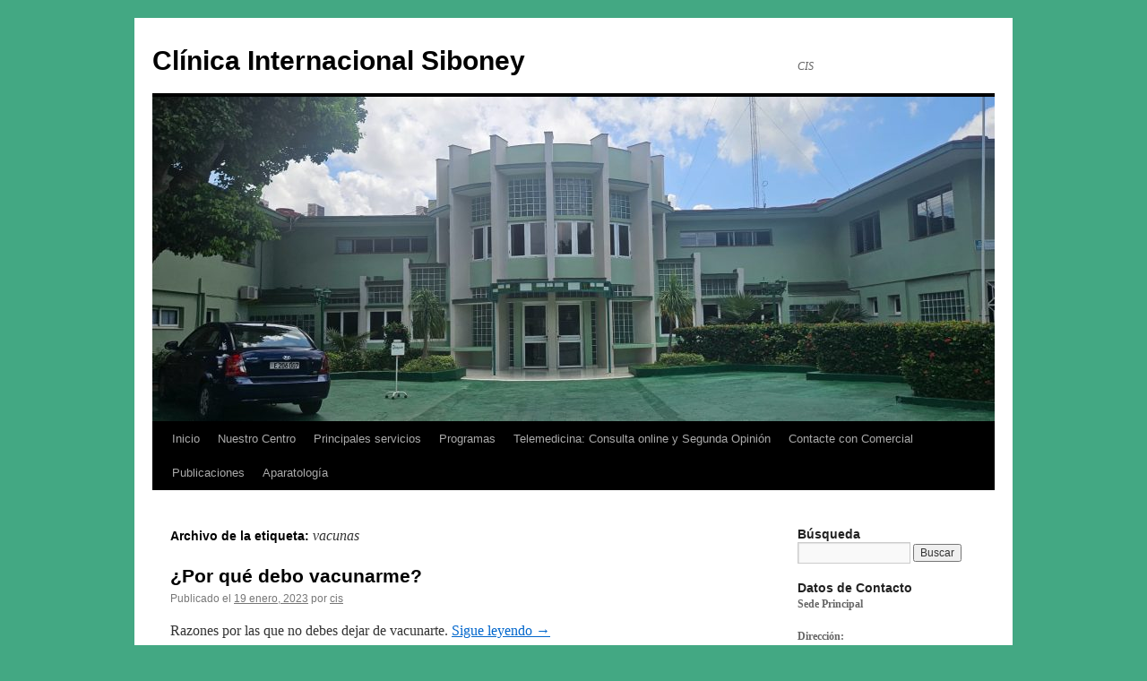

--- FILE ---
content_type: text/html; charset=UTF-8
request_url: https://instituciones.sld.cu/cis/tag/vacunas/
body_size: 9331
content:
<!DOCTYPE html>
<html lang="es">
<head>
<meta charset="UTF-8" />
<title>
vacunas | Clínica Internacional Siboney	</title>
<link rel="profile" href="http://gmpg.org/xfn/11" />
<link rel="stylesheet" type="text/css" media="all" href="https://instituciones.sld.cu/cis/wp-content/themes/twentyten/style.css" />
<link rel="pingback" href="https://instituciones.sld.cu/cis/xmlrpc.php">
<link rel='dns-prefetch' href='//s.w.org' />
<link rel="alternate" type="application/rss+xml" title="Clínica Internacional Siboney &raquo; Feed" href="https://instituciones.sld.cu/cis/feed/" />
<link rel="alternate" type="application/rss+xml" title="Clínica Internacional Siboney &raquo; RSS de los comentarios" href="https://instituciones.sld.cu/cis/comments/feed/" />
<link rel="alternate" type="application/rss+xml" title="Clínica Internacional Siboney &raquo; vacunas RSS de la etiqueta" href="https://instituciones.sld.cu/cis/tag/vacunas/feed/" />
		<script type="text/javascript">
			window._wpemojiSettings = {"baseUrl":"https:\/\/s.w.org\/images\/core\/emoji\/11.2.0\/72x72\/","ext":".png","svgUrl":"https:\/\/s.w.org\/images\/core\/emoji\/11.2.0\/svg\/","svgExt":".svg","source":{"concatemoji":"https:\/\/instituciones.sld.cu\/cis\/wp-includes\/js\/wp-emoji-release.min.js?ver=5.1.1"}};
			!function(a,b,c){function d(a,b){var c=String.fromCharCode;l.clearRect(0,0,k.width,k.height),l.fillText(c.apply(this,a),0,0);var d=k.toDataURL();l.clearRect(0,0,k.width,k.height),l.fillText(c.apply(this,b),0,0);var e=k.toDataURL();return d===e}function e(a){var b;if(!l||!l.fillText)return!1;switch(l.textBaseline="top",l.font="600 32px Arial",a){case"flag":return!(b=d([55356,56826,55356,56819],[55356,56826,8203,55356,56819]))&&(b=d([55356,57332,56128,56423,56128,56418,56128,56421,56128,56430,56128,56423,56128,56447],[55356,57332,8203,56128,56423,8203,56128,56418,8203,56128,56421,8203,56128,56430,8203,56128,56423,8203,56128,56447]),!b);case"emoji":return b=d([55358,56760,9792,65039],[55358,56760,8203,9792,65039]),!b}return!1}function f(a){var c=b.createElement("script");c.src=a,c.defer=c.type="text/javascript",b.getElementsByTagName("head")[0].appendChild(c)}var g,h,i,j,k=b.createElement("canvas"),l=k.getContext&&k.getContext("2d");for(j=Array("flag","emoji"),c.supports={everything:!0,everythingExceptFlag:!0},i=0;i<j.length;i++)c.supports[j[i]]=e(j[i]),c.supports.everything=c.supports.everything&&c.supports[j[i]],"flag"!==j[i]&&(c.supports.everythingExceptFlag=c.supports.everythingExceptFlag&&c.supports[j[i]]);c.supports.everythingExceptFlag=c.supports.everythingExceptFlag&&!c.supports.flag,c.DOMReady=!1,c.readyCallback=function(){c.DOMReady=!0},c.supports.everything||(h=function(){c.readyCallback()},b.addEventListener?(b.addEventListener("DOMContentLoaded",h,!1),a.addEventListener("load",h,!1)):(a.attachEvent("onload",h),b.attachEvent("onreadystatechange",function(){"complete"===b.readyState&&c.readyCallback()})),g=c.source||{},g.concatemoji?f(g.concatemoji):g.wpemoji&&g.twemoji&&(f(g.twemoji),f(g.wpemoji)))}(window,document,window._wpemojiSettings);
		</script>
		<style type="text/css">
img.wp-smiley,
img.emoji {
	display: inline !important;
	border: none !important;
	box-shadow: none !important;
	height: 1em !important;
	width: 1em !important;
	margin: 0 .07em !important;
	vertical-align: -0.1em !important;
	background: none !important;
	padding: 0 !important;
}
</style>
	<link rel='stylesheet' id='wp-block-library-css'  href='https://instituciones.sld.cu/cis/wp-includes/css/dist/block-library/style.min.css?ver=5.1.1' type='text/css' media='all' />
<link rel='stylesheet' id='wp-block-library-theme-css'  href='https://instituciones.sld.cu/cis/wp-includes/css/dist/block-library/theme.min.css?ver=5.1.1' type='text/css' media='all' />
<link rel='stylesheet' id='contact-form-7-css'  href='https://instituciones.sld.cu/cis/wp-content/plugins/contact-form-7/includes/css/styles.css?ver=5.1.1' type='text/css' media='all' />
<link rel='stylesheet' id='meteor-slides-css'  href='https://instituciones.sld.cu/cis/wp-content/plugins/meteor-slides/css/meteor-slides.css?ver=1.0' type='text/css' media='all' />
<link rel='stylesheet' id='twentyten-block-style-css'  href='https://instituciones.sld.cu/cis/wp-content/themes/twentyten/blocks.css?ver=20181018' type='text/css' media='all' />
<link rel='stylesheet' id='paginator-css'  href='https://instituciones.sld.cu/cis/wp-content/plugins/showlastblogs/paginator.css?ver=5.1.1' type='text/css' media='all' />
<link rel='stylesheet' id='showlastblogscss-css'  href='https://instituciones.sld.cu/cis/wp-content/plugins/showlastblogs/css/showlastblogs.css?ver=5.1.1' type='text/css' media='all' />
<script type='text/javascript' src='https://instituciones.sld.cu/cis/wp-includes/js/jquery/jquery.js?ver=1.12.4'></script>
<script type='text/javascript' src='https://instituciones.sld.cu/cis/wp-includes/js/jquery/jquery-migrate.min.js?ver=1.4.1'></script>
<script type='text/javascript' src='https://instituciones.sld.cu/cis/wp-content/plugins/meteor-slides/js/jquery.cycle.all.js?ver=5.1.1'></script>
<script type='text/javascript' src='https://instituciones.sld.cu/cis/wp-content/plugins/meteor-slides/js/jquery.metadata.v2.js?ver=5.1.1'></script>
<script type='text/javascript' src='https://instituciones.sld.cu/cis/wp-content/plugins/meteor-slides/js/jquery.touchwipe.1.1.1.js?ver=5.1.1'></script>
<script type='text/javascript'>
/* <![CDATA[ */
var meteorslidessettings = {"meteorslideshowspeed":"0","meteorslideshowduration":"0","meteorslideshowheight":null,"meteorslideshowwidth":null,"meteorslideshowtransition":null};
/* ]]> */
</script>
<script type='text/javascript' src='https://instituciones.sld.cu/cis/wp-content/plugins/meteor-slides/js/slideshow.js?ver=5.1.1'></script>
<link rel='https://api.w.org/' href='https://instituciones.sld.cu/cis/wp-json/' />
<link rel="EditURI" type="application/rsd+xml" title="RSD" href="https://instituciones.sld.cu/cis/xmlrpc.php?rsd" />
<link rel="wlwmanifest" type="application/wlwmanifest+xml" href="https://instituciones.sld.cu/cis/wp-includes/wlwmanifest.xml" /> 
<meta name="generator" content="WordPress 5.1.1" />
<style type="text/css" id="custom-background-css">
body.custom-background { background-color: #43a883; }
</style>
	</head>

<body class="archive tag tag-vacunas tag-72 custom-background">
<div id="wrapper" class="hfeed">
	<div id="header">
		<div id="masthead">
			<div id="branding" role="banner">
								<div id="site-title">
					<span>
						<a href="https://instituciones.sld.cu/cis/" title="Clínica Internacional Siboney" rel="home">Clínica Internacional Siboney</a>
					</span>
				</div>
				<div id="site-description">CIS</div>

										<img src="https://instituciones.sld.cu/cis/files/2024/07/cropped-WhatsApp-Image-2024-07-24-at-10.49.13-AM-1.jpeg" width="940" height="362" alt="" />
								</div><!-- #branding -->

			<div id="access" role="navigation">
								<div class="skip-link screen-reader-text"><a href="#content" title="Saltar al contenido">Saltar al contenido</a></div>
								<div class="menu-header"><ul id="menu-header" class="menu"><li id="menu-item-205" class="menu-item menu-item-type-custom menu-item-object-custom menu-item-home menu-item-205"><a href="https://instituciones.sld.cu/cis/">Inicio</a></li>
<li id="menu-item-206" class="menu-item menu-item-type-post_type menu-item-object-page menu-item-has-children menu-item-206"><a href="https://instituciones.sld.cu/cis/quienes-somos/">Nuestro Centro</a>
<ul class="sub-menu">
	<li id="menu-item-208" class="menu-item menu-item-type-post_type menu-item-object-page menu-item-208"><a href="https://instituciones.sld.cu/cis/quienes-somos/contactos/">Consultorio Médico “El Pelícano” en ZED Mariel</a></li>
	<li id="menu-item-2299" class="menu-item menu-item-type-post_type menu-item-object-page menu-item-2299"><a href="https://instituciones.sld.cu/cis/quienes-somos/efemerides/">Centro Internacional de Salud y Calidad de Vida “Tarara”</a></li>
</ul>
</li>
<li id="menu-item-207" class="menu-item menu-item-type-post_type menu-item-object-page menu-item-has-children menu-item-207"><a href="https://instituciones.sld.cu/cis/principales-servicios/">Principales servicios</a>
<ul class="sub-menu">
	<li id="menu-item-2355" class="menu-item menu-item-type-post_type menu-item-object-page menu-item-2355"><a href="https://instituciones.sld.cu/cis/principales-servicios/asistencia-medica-especializada/">Asistencia Médica Especializada</a></li>
	<li id="menu-item-2653" class="menu-item menu-item-type-post_type menu-item-object-page menu-item-2653"><a href="https://instituciones.sld.cu/cis/principales-servicios/salud-corporativa/">Salud Corporativa</a></li>
	<li id="menu-item-2362" class="menu-item menu-item-type-post_type menu-item-object-page menu-item-2362"><a href="https://instituciones.sld.cu/cis/principales-servicios/medicina-estetica-y-calidad-de-vida/">Medicina Estética y Calidad de Vida</a></li>
	<li id="menu-item-2358" class="menu-item menu-item-type-post_type menu-item-object-page menu-item-2358"><a href="https://instituciones.sld.cu/cis/principales-servicios/atencion-a-domicilio-2/">Atención a Domicilio</a></li>
	<li id="menu-item-2361" class="menu-item menu-item-type-post_type menu-item-object-page menu-item-2361"><a href="https://instituciones.sld.cu/cis/principales-servicios/atencion-a-urgencias-y-emergencias/">Atención a Urgencias y Emergencias</a></li>
	<li id="menu-item-2360" class="menu-item menu-item-type-post_type menu-item-object-page menu-item-2360"><a href="https://instituciones.sld.cu/cis/principales-servicios/control-de-plagas-y-vectores/">Control de Plagas y vectores</a></li>
	<li id="menu-item-2359" class="menu-item menu-item-type-post_type menu-item-object-page menu-item-2359"><a href="https://instituciones.sld.cu/cis/principales-servicios/servicios-medicos-maritimos/">Servicios Médicos Marítimos</a></li>
	<li id="menu-item-2356" class="menu-item menu-item-type-post_type menu-item-object-page menu-item-2356"><a href="https://instituciones.sld.cu/cis/principales-servicios/farmacia-intrahospitalaria/">Farmacia Intrahospitalaria:</a></li>
	<li id="menu-item-2357" class="menu-item menu-item-type-post_type menu-item-object-page menu-item-2357"><a href="https://instituciones.sld.cu/cis/principales-servicios/residencial-tarara/">Residencial Tarará</a></li>
</ul>
</li>
<li id="menu-item-885" class="menu-item menu-item-type-post_type menu-item-object-page menu-item-has-children menu-item-885"><a href="https://instituciones.sld.cu/cis/programas/">Programas</a>
<ul class="sub-menu">
	<li id="menu-item-888" class="menu-item menu-item-type-post_type menu-item-object-page menu-item-has-children menu-item-888"><a href="https://instituciones.sld.cu/cis/programas/mejoramiento-de-la-calidad-de-vida/">Mejoramiento de la Calidad de Vida</a>
	<ul class="sub-menu">
		<li id="menu-item-2377" class="menu-item menu-item-type-post_type menu-item-object-page menu-item-2377"><a href="https://instituciones.sld.cu/cis/programas/mejoramiento-de-la-calidad-de-vida/terapia-regenerativa-con-plasma-rico-en-plaquetas-para-el-rejuvenecimiento-facial/">Terapia regenerativa con Plasma Rico en Plaquetas  para el rejuvenecimiento facial</a></li>
		<li id="menu-item-2372" class="menu-item menu-item-type-post_type menu-item-object-page menu-item-2372"><a href="https://instituciones.sld.cu/cis/programas/mejoramiento-de-la-calidad-de-vida/bienestar-y-salud-anti-estres/">Bienestar y salud (anti estrés)</a></li>
		<li id="menu-item-2373" class="menu-item menu-item-type-post_type menu-item-object-page menu-item-2373"><a href="https://instituciones.sld.cu/cis/programas/mejoramiento-de-la-calidad-de-vida/blanqueamiento-dental/">Blanqueamiento dental</a></li>
		<li id="menu-item-2374" class="menu-item menu-item-type-post_type menu-item-object-page menu-item-2374"><a href="https://instituciones.sld.cu/cis/programas/mejoramiento-de-la-calidad-de-vida/reduccion-y-eliminacion-de-estrias/">Reducción y eliminación de estrías</a></li>
		<li id="menu-item-2375" class="menu-item menu-item-type-post_type menu-item-object-page menu-item-2375"><a href="https://instituciones.sld.cu/cis/programas/mejoramiento-de-la-calidad-de-vida/remodelacion-del-peso-corporal/">Remodelación del peso corporal</a></li>
		<li id="menu-item-2376" class="menu-item menu-item-type-post_type menu-item-object-page menu-item-2376"><a href="https://instituciones.sld.cu/cis/programas/mejoramiento-de-la-calidad-de-vida/retirar-tatuajes-pecas-manchas-seniles-y-lunares/">Retirar Tatuajes, Pecas, Manchas Seniles y Lunares</a></li>
		<li id="menu-item-2378" class="menu-item menu-item-type-post_type menu-item-object-page menu-item-2378"><a href="https://instituciones.sld.cu/cis/programas/mejoramiento-de-la-calidad-de-vida/tratamiento-bolsas-debajo-de-los-ojos/">Tratamiento Bolsas  debajo de los ojos</a></li>
		<li id="menu-item-2379" class="menu-item menu-item-type-post_type menu-item-object-page menu-item-2379"><a href="https://instituciones.sld.cu/cis/programas/mejoramiento-de-la-calidad-de-vida/tratamiento-del-melasma-epidermico/">Tratamiento del Melasma epidérmico</a></li>
		<li id="menu-item-2380" class="menu-item menu-item-type-post_type menu-item-object-page menu-item-2380"><a href="https://instituciones.sld.cu/cis/programas/mejoramiento-de-la-calidad-de-vida/tratamiento-para-el-acne/">Tratamiento para el Acné</a></li>
		<li id="menu-item-2381" class="menu-item menu-item-type-post_type menu-item-object-page menu-item-2381"><a href="https://instituciones.sld.cu/cis/programas/mejoramiento-de-la-calidad-de-vida/tratamiento-para-la-depilacion/">Tratamiento para la Depilación</a></li>
		<li id="menu-item-2382" class="menu-item menu-item-type-post_type menu-item-object-page menu-item-2382"><a href="https://instituciones.sld.cu/cis/programas/mejoramiento-de-la-calidad-de-vida/tratamiento-para-las-arrugas-con-ipl/">Tratamiento para las arrugas con IPL</a></li>
		<li id="menu-item-2383" class="menu-item menu-item-type-post_type menu-item-object-page menu-item-2383"><a href="https://instituciones.sld.cu/cis/programas/mejoramiento-de-la-calidad-de-vida/tratamiento-para-las-arrugas-con-la-aplicacion-de-toxina-botulinica/">Tratamiento para las arrugas con la aplicación de toxina botulínica</a></li>
	</ul>
</li>
	<li id="menu-item-940" class="menu-item menu-item-type-post_type menu-item-object-page menu-item-has-children menu-item-940"><a href="https://instituciones.sld.cu/cis/programas/chequeo-medicos/">Chequeo Médicos</a>
	<ul class="sub-menu">
		<li id="menu-item-2384" class="menu-item menu-item-type-post_type menu-item-object-page menu-item-2384"><a href="https://instituciones.sld.cu/cis/programas/chequeo-medicos/chequeo-medico-integral-a-hombres/">Chequeo médico integral a Hombres</a></li>
		<li id="menu-item-2385" class="menu-item menu-item-type-post_type menu-item-object-page menu-item-2385"><a href="https://instituciones.sld.cu/cis/programas/chequeo-medicos/chequeo-medico-integral-a-mujeres/">Chequeo médico integral a Mujeres</a></li>
		<li id="menu-item-2386" class="menu-item menu-item-type-post_type menu-item-object-page menu-item-2386"><a href="https://instituciones.sld.cu/cis/programas/chequeo-medicos/chequeo-medico-para-residencia-permanente-en-cuba/">Chequeo médico para  residencia permanente en Cuba</a></li>
	</ul>
</li>
	<li id="menu-item-939" class="menu-item menu-item-type-post_type menu-item-object-page menu-item-939"><a href="https://instituciones.sld.cu/cis/programas/atencion-a-domicilio/">Atención a domicilio</a></li>
</ul>
</li>
<li id="menu-item-209" class="menu-item menu-item-type-post_type menu-item-object-page menu-item-has-children menu-item-209"><a href="https://instituciones.sld.cu/cis/telemedicina/">Telemedicina: Consulta online y Segunda Opinión</a>
<ul class="sub-menu">
	<li id="menu-item-2211" class="menu-item menu-item-type-post_type menu-item-object-page menu-item-2211"><a href="https://instituciones.sld.cu/cis/telemedicina/curriculum-especialistas/">Curriculum Especialistas</a></li>
	<li id="menu-item-2516" class="menu-item menu-item-type-post_type menu-item-object-page menu-item-2516"><a href="https://instituciones.sld.cu/cis/telemedicina/terminos-y-condiciones/">Términos y condiciones</a></li>
</ul>
</li>
<li id="menu-item-2297" class="menu-item menu-item-type-post_type menu-item-object-page menu-item-2297"><a href="https://instituciones.sld.cu/cis/contacte-con-comercial/">Contacte con Comercial</a></li>
<li id="menu-item-889" class="menu-item menu-item-type-taxonomy menu-item-object-category menu-item-has-children menu-item-889"><a href="https://instituciones.sld.cu/cis/category/publicaciones/">Publicaciones</a>
<ul class="sub-menu">
	<li id="menu-item-2388" class="menu-item menu-item-type-taxonomy menu-item-object-category menu-item-2388"><a href="https://instituciones.sld.cu/cis/category/logros/">Logros del centro</a></li>
	<li id="menu-item-2387" class="menu-item menu-item-type-taxonomy menu-item-object-category menu-item-2387"><a href="https://instituciones.sld.cu/cis/category/articulos/">Artículos publicados</a></li>
	<li id="menu-item-890" class="menu-item menu-item-type-taxonomy menu-item-object-category menu-item-890"><a href="https://instituciones.sld.cu/cis/category/avance/">Avance</a></li>
	<li id="menu-item-2476" class="menu-item menu-item-type-taxonomy menu-item-object-category menu-item-2476"><a href="https://instituciones.sld.cu/cis/category/eventos/">Eventos</a></li>
	<li id="menu-item-891" class="menu-item menu-item-type-taxonomy menu-item-object-category menu-item-891"><a href="https://instituciones.sld.cu/cis/category/ciencia/">Ciencia</a></li>
	<li id="menu-item-892" class="menu-item menu-item-type-taxonomy menu-item-object-category menu-item-892"><a href="https://instituciones.sld.cu/cis/category/noticias/">Noticias</a></li>
	<li id="menu-item-893" class="menu-item menu-item-type-taxonomy menu-item-object-category menu-item-893"><a href="https://instituciones.sld.cu/cis/category/salud/">Salud</a></li>
</ul>
</li>
<li id="menu-item-2298" class="menu-item menu-item-type-post_type menu-item-object-page menu-item-has-children menu-item-2298"><a href="https://instituciones.sld.cu/cis/aparatologia/">Aparatología</a>
<ul class="sub-menu">
	<li id="menu-item-2300" class="menu-item menu-item-type-post_type menu-item-object-page menu-item-has-children menu-item-2300"><a href="https://instituciones.sld.cu/cis/aparatologia/asistencia-medica/">Asistencia Médica</a>
	<ul class="sub-menu">
		<li id="menu-item-2302" class="menu-item menu-item-type-post_type menu-item-object-page menu-item-2302"><a href="https://instituciones.sld.cu/cis/aparatologia/asistencia-medica/audiometro/">Audiometro</a></li>
		<li id="menu-item-2303" class="menu-item menu-item-type-post_type menu-item-object-page menu-item-2303"><a href="https://instituciones.sld.cu/cis/aparatologia/asistencia-medica/endoscopio/">Endoscopio</a></li>
		<li id="menu-item-2304" class="menu-item menu-item-type-post_type menu-item-object-page menu-item-2304"><a href="https://instituciones.sld.cu/cis/aparatologia/asistencia-medica/equipo-de-rx-digital/">EQUIPO DE RX DIGITAL</a></li>
		<li id="menu-item-2305" class="menu-item menu-item-type-post_type menu-item-object-page menu-item-2305"><a href="https://instituciones.sld.cu/cis/aparatologia/asistencia-medica/espirometro/">Espirometro</a></li>
		<li id="menu-item-2306" class="menu-item menu-item-type-post_type menu-item-object-page menu-item-2306"><a href="https://instituciones.sld.cu/cis/aparatologia/asistencia-medica/maletas-portatiles/">MALETAS PORTÁTILES</a></li>
		<li id="menu-item-2307" class="menu-item menu-item-type-post_type menu-item-object-page menu-item-2307"><a href="https://instituciones.sld.cu/cis/aparatologia/asistencia-medica/1055-2/">PORTÁTIL PHILIP</a></li>
		<li id="menu-item-2308" class="menu-item menu-item-type-post_type menu-item-object-page menu-item-2308"><a href="https://instituciones.sld.cu/cis/aparatologia/asistencia-medica/thumper-sport/">THUMPER SPORT</a></li>
		<li id="menu-item-2309" class="menu-item menu-item-type-post_type menu-item-object-page menu-item-2309"><a href="https://instituciones.sld.cu/cis/aparatologia/asistencia-medica/toshiba-aplio-300/">TOSHIBA  APLIO 300</a></li>
		<li id="menu-item-2310" class="menu-item menu-item-type-post_type menu-item-object-page menu-item-2310"><a href="https://instituciones.sld.cu/cis/aparatologia/asistencia-medica/unidad-de-refraccion-automatica/">UNIDAD DE REFRACCIÓN AUTOMÁTICA</a></li>
	</ul>
</li>
	<li id="menu-item-2311" class="menu-item menu-item-type-post_type menu-item-object-page menu-item-has-children menu-item-2311"><a href="https://instituciones.sld.cu/cis/aparatologia/calidad-de-vidad/">Calidad de Vida</a>
	<ul class="sub-menu">
		<li id="menu-item-2324" class="menu-item menu-item-type-post_type menu-item-object-page menu-item-2324"><a href="https://instituciones.sld.cu/cis/aparatologia/calidad-de-vidad/tatto-star-laser-q-switched-ndyag/">TATTO STAR. Laser Q switched ND:YAG</a></li>
		<li id="menu-item-2322" class="menu-item menu-item-type-post_type menu-item-object-page menu-item-2322"><a href="https://instituciones.sld.cu/cis/aparatologia/calidad-de-vidad/sauna/">SAUNA</a></li>
		<li id="menu-item-2318" class="menu-item menu-item-type-post_type menu-item-object-page menu-item-2318"><a href="https://instituciones.sld.cu/cis/aparatologia/calidad-de-vidad/jacuzzi/">JACUZZI</a></li>
		<li id="menu-item-2317" class="menu-item menu-item-type-post_type menu-item-object-page menu-item-2317"><a href="https://instituciones.sld.cu/cis/aparatologia/calidad-de-vidad/gimnasio/">GIMNASIO</a></li>
		<li id="menu-item-2312" class="menu-item menu-item-type-post_type menu-item-object-page menu-item-2312"><a href="https://instituciones.sld.cu/cis/aparatologia/calidad-de-vidad/body-flow/">BODY FLOW</a></li>
		<li id="menu-item-2323" class="menu-item menu-item-type-post_type menu-item-object-page menu-item-2323"><a href="https://instituciones.sld.cu/cis/aparatologia/calidad-de-vidad/skinlight-cabina-cosmetologica-multiproposito/">SKINLIGHT: Cabina cosmetológica multipropósito</a></li>
		<li id="menu-item-2313" class="menu-item menu-item-type-post_type menu-item-object-page menu-item-2313"><a href="https://instituciones.sld.cu/cis/aparatologia/calidad-de-vidad/body-lab/">BODY LAB</a></li>
		<li id="menu-item-2314" class="menu-item menu-item-type-post_type menu-item-object-page menu-item-2314"><a href="https://instituciones.sld.cu/cis/aparatologia/calidad-de-vidad/deep-oscilation-hivamat/">DEEP OSCILATION (HIVAMAT)</a></li>
		<li id="menu-item-2315" class="menu-item menu-item-type-post_type menu-item-object-page menu-item-2315"><a href="https://instituciones.sld.cu/cis/aparatologia/calidad-de-vidad/ducha-circular/">Ducha Circular</a></li>
		<li id="menu-item-2316" class="menu-item menu-item-type-post_type menu-item-object-page menu-item-2316"><a href="https://instituciones.sld.cu/cis/aparatologia/calidad-de-vidad/ducha-vichy/">Ducha Vichy</a></li>
		<li id="menu-item-2319" class="menu-item menu-item-type-post_type menu-item-object-page menu-item-2319"><a href="https://instituciones.sld.cu/cis/aparatologia/calidad-de-vidad/lampara-de-wood-y-dermatoscopio/">LÁMPARA DE WOOD y DERMATOSCOPIO</a></li>
		<li id="menu-item-2320" class="menu-item menu-item-type-post_type menu-item-object-page menu-item-2320"><a href="https://instituciones.sld.cu/cis/aparatologia/calidad-de-vidad/luz-pulsada-intensa-ipl/">LUZ PULSADA INTENSA (IPL)</a></li>
		<li id="menu-item-2321" class="menu-item menu-item-type-post_type menu-item-object-page menu-item-2321"><a href="https://instituciones.sld.cu/cis/aparatologia/calidad-de-vidad/plataforma-de-vibracion/">PLATAFORMA DE VIBRACIÓN</a></li>
	</ul>
</li>
</ul>
</li>
</ul></div>			</div><!-- #access -->
		</div><!-- #masthead -->
	</div><!-- #header -->

	<div id="main">

		<div id="container">
			<div id="content" role="main">

				<h1 class="page-title">
				Archivo de la etiqueta: <span>vacunas</span>				</h1>





	
			<div id="post-2112" class="post-2112 post type-post status-publish format-standard hentry category-clinicainternacionalsiboney category-noticias category-publicaciones category-salud category-vacunacion tag-clinicainternacionalsiboney tag-cuba tag-cubaporlasalud tag-cis tag-medicos tag-ops tag-vacunacion tag-vacunas tag-vacunate">
			<h2 class="entry-title"><a href="https://instituciones.sld.cu/cis/2023/01/19/por-que-debo-vacunarme/" rel="bookmark">¿Por qué debo vacunarme?</a></h2>

			<div class="entry-meta">
				<span class="meta-prep meta-prep-author">Publicado el</span> <a href="https://instituciones.sld.cu/cis/2023/01/19/por-que-debo-vacunarme/" title="15:00" rel="bookmark"><span class="entry-date">19 enero, 2023</span></a> <span class="meta-sep">por</span> <span class="author vcard"><a class="url fn n" href="https://instituciones.sld.cu/cis/author/cis/" title="Ver todas las entradas de cis">cis</a></span>			</div><!-- .entry-meta -->

					<div class="entry-summary">
				<p>Razones por las que no debes dejar de vacunarte.  <a href="https://instituciones.sld.cu/cis/2023/01/19/por-que-debo-vacunarme/">Sigue leyendo <span class="meta-nav">&rarr;</span></a></p>
			</div><!-- .entry-summary -->
	
			<div class="entry-utility">
									<span class="cat-links">
						<span class="entry-utility-prep entry-utility-prep-cat-links">Publicado en</span> <a href="https://instituciones.sld.cu/cis/category/clinicainternacionalsiboney/" rel="category tag">ClínicaInternacionalSiboney</a>, <a href="https://instituciones.sld.cu/cis/category/noticias/" rel="category tag">Noticias</a>, <a href="https://instituciones.sld.cu/cis/category/publicaciones/" rel="category tag">Publicaciones</a>, <a href="https://instituciones.sld.cu/cis/category/salud/" rel="category tag">Salud</a>, <a href="https://instituciones.sld.cu/cis/category/vacunacion/" rel="category tag">Vacunacion</a>					</span>
					<span class="meta-sep">|</span>
												<span class="tag-links">
					<span class="entry-utility-prep entry-utility-prep-tag-links">Etiquetado</span> <a href="https://instituciones.sld.cu/cis/tag/clinicainternacionalsiboney/" rel="tag">#ClínicaInternacionalSiboney</a>, <a href="https://instituciones.sld.cu/cis/tag/cuba/" rel="tag">#Cuba</a>, <a href="https://instituciones.sld.cu/cis/tag/cubaporlasalud/" rel="tag">#CubaPorLaSalud</a>, <a href="https://instituciones.sld.cu/cis/tag/cis/" rel="tag">cis</a>, <a href="https://instituciones.sld.cu/cis/tag/medicos/" rel="tag">medicos</a>, <a href="https://instituciones.sld.cu/cis/tag/ops/" rel="tag">ops</a>, <a href="https://instituciones.sld.cu/cis/tag/vacunacion/" rel="tag">vacunacion</a>, <a href="https://instituciones.sld.cu/cis/tag/vacunas/" rel="tag">vacunas</a>, <a href="https://instituciones.sld.cu/cis/tag/vacunate/" rel="tag">vacunate</a>				</span>
				<span class="meta-sep">|</span>
								<span class="comments-link"><a href="https://instituciones.sld.cu/cis/2023/01/19/por-que-debo-vacunarme/#respond">Deja un comentario</a></span>
							</div><!-- .entry-utility -->
		</div><!-- #post-## -->

		
	

	
			<div id="post-2090" class="post-2090 post type-post status-publish format-standard hentry category-clinicainternacionalsiboney category-noticias category-publicaciones category-salud tag-clinicainternacionalsiboney tag-vacunas">
			<h2 class="entry-title"><a href="https://instituciones.sld.cu/cis/2022/12/05/2090/" rel="bookmark">Vacunas disponibles</a></h2>

			<div class="entry-meta">
				<span class="meta-prep meta-prep-author">Publicado el</span> <a href="https://instituciones.sld.cu/cis/2022/12/05/2090/" title="16:31" rel="bookmark"><span class="entry-date">5 diciembre, 2022</span></a> <span class="meta-sep">por</span> <span class="author vcard"><a class="url fn n" href="https://instituciones.sld.cu/cis/author/cis/" title="Ver todas las entradas de cis">cis</a></span>			</div><!-- .entry-meta -->

					<div class="entry-summary">
				<p>Vacunas a las que puede acceder desde nuestro centro: Sinopharm (Anti Covid-19) Abdala (Anti Covid-19) Soberana 1/2/plus (Anti Covid-19) Antiamarílica Anti Hepatitis B Antigripal Antitifoídica Toxoide Tetánico Antirrábica Antituberculosa Antimeningocócica Antileptospirósica Puede contactarnos: Teléfono: 7271-1123 Correo: comercialcis@infomed.sld.cu</p>
			</div><!-- .entry-summary -->
	
			<div class="entry-utility">
									<span class="cat-links">
						<span class="entry-utility-prep entry-utility-prep-cat-links">Publicado en</span> <a href="https://instituciones.sld.cu/cis/category/clinicainternacionalsiboney/" rel="category tag">ClínicaInternacionalSiboney</a>, <a href="https://instituciones.sld.cu/cis/category/noticias/" rel="category tag">Noticias</a>, <a href="https://instituciones.sld.cu/cis/category/publicaciones/" rel="category tag">Publicaciones</a>, <a href="https://instituciones.sld.cu/cis/category/salud/" rel="category tag">Salud</a>					</span>
					<span class="meta-sep">|</span>
												<span class="tag-links">
					<span class="entry-utility-prep entry-utility-prep-tag-links">Etiquetado</span> <a href="https://instituciones.sld.cu/cis/tag/clinicainternacionalsiboney/" rel="tag">#ClínicaInternacionalSiboney</a>, <a href="https://instituciones.sld.cu/cis/tag/vacunas/" rel="tag">vacunas</a>				</span>
				<span class="meta-sep">|</span>
								<span class="comments-link"><a href="https://instituciones.sld.cu/cis/2022/12/05/2090/#respond">Deja un comentario</a></span>
							</div><!-- .entry-utility -->
		</div><!-- #post-## -->

		
	

	
			<div id="post-1863" class="post-1863 post type-post status-publish format-standard hentry category-noticias category-publicaciones category-salud category-vacunacion tag-clinicainternacionalsiboney tag-vacunas">
			<h2 class="entry-title"><a href="https://instituciones.sld.cu/cis/2021/01/12/como-actuan-las-vacunas/" rel="bookmark">¿Cómo actúan las vacunas?</a></h2>

			<div class="entry-meta">
				<span class="meta-prep meta-prep-author">Publicado el</span> <a href="https://instituciones.sld.cu/cis/2021/01/12/como-actuan-las-vacunas/" title="10:26" rel="bookmark"><span class="entry-date">12 enero, 2021</span></a> <span class="meta-sep">por</span> <span class="author vcard"><a class="url fn n" href="https://instituciones.sld.cu/cis/author/cis/" title="Ver todas las entradas de cis">cis</a></span>			</div><!-- .entry-meta -->

					<div class="entry-summary">
				<p>Los microbios están en todo nuestro entorno, en el medio ambiente circundante y en nuestros cuerpos. Cuando una persona es susceptible y los microbios encuentran un organismo nocivo, estos pueden provocar enfermedad y muerte. El cuerpo tiene muchas maneras de &hellip; <a href="https://instituciones.sld.cu/cis/2021/01/12/como-actuan-las-vacunas/">Sigue leyendo <span class="meta-nav">&rarr;</span></a></p>
			</div><!-- .entry-summary -->
	
			<div class="entry-utility">
									<span class="cat-links">
						<span class="entry-utility-prep entry-utility-prep-cat-links">Publicado en</span> <a href="https://instituciones.sld.cu/cis/category/noticias/" rel="category tag">Noticias</a>, <a href="https://instituciones.sld.cu/cis/category/publicaciones/" rel="category tag">Publicaciones</a>, <a href="https://instituciones.sld.cu/cis/category/salud/" rel="category tag">Salud</a>, <a href="https://instituciones.sld.cu/cis/category/vacunacion/" rel="category tag">Vacunacion</a>					</span>
					<span class="meta-sep">|</span>
												<span class="tag-links">
					<span class="entry-utility-prep entry-utility-prep-tag-links">Etiquetado</span> <a href="https://instituciones.sld.cu/cis/tag/clinicainternacionalsiboney/" rel="tag">#ClínicaInternacionalSiboney</a>, <a href="https://instituciones.sld.cu/cis/tag/vacunas/" rel="tag">vacunas</a>				</span>
				<span class="meta-sep">|</span>
								<span class="comments-link"><a href="https://instituciones.sld.cu/cis/2021/01/12/como-actuan-las-vacunas/#respond">Deja un comentario</a></span>
							</div><!-- .entry-utility -->
		</div><!-- #post-## -->

		
	

	
			<div id="post-1635" class="post-1635 post type-post status-publish format-standard hentry category-noticias category-publicaciones category-salud category-vacunacion tag-salud tag-vacunas">
			<h2 class="entry-title"><a href="https://instituciones.sld.cu/cis/2020/04/27/son-seguras-las-vacunas/" rel="bookmark">¿Son seguras las vacunas?</a></h2>

			<div class="entry-meta">
				<span class="meta-prep meta-prep-author">Publicado el</span> <a href="https://instituciones.sld.cu/cis/2020/04/27/son-seguras-las-vacunas/" title="19:41" rel="bookmark"><span class="entry-date">27 abril, 2020</span></a> <span class="meta-sep">por</span> <span class="author vcard"><a class="url fn n" href="https://instituciones.sld.cu/cis/author/cis/" title="Ver todas las entradas de cis">cis</a></span>			</div><!-- .entry-meta -->

					<div class="entry-summary">
				<p>La vacunación es inocua y, aunque pueda producir efectos secundarios, como dolor en el brazo o fiebre baja, suelen ser muy leves y temporales. Si bien no puede descartarse que ocasionen efectos secundarios graves, estos son sumamente raros. Todas las &hellip; <a href="https://instituciones.sld.cu/cis/2020/04/27/son-seguras-las-vacunas/">Sigue leyendo <span class="meta-nav">&rarr;</span></a></p>
			</div><!-- .entry-summary -->
	
			<div class="entry-utility">
									<span class="cat-links">
						<span class="entry-utility-prep entry-utility-prep-cat-links">Publicado en</span> <a href="https://instituciones.sld.cu/cis/category/noticias/" rel="category tag">Noticias</a>, <a href="https://instituciones.sld.cu/cis/category/publicaciones/" rel="category tag">Publicaciones</a>, <a href="https://instituciones.sld.cu/cis/category/salud/" rel="category tag">Salud</a>, <a href="https://instituciones.sld.cu/cis/category/vacunacion/" rel="category tag">Vacunacion</a>					</span>
					<span class="meta-sep">|</span>
												<span class="tag-links">
					<span class="entry-utility-prep entry-utility-prep-tag-links">Etiquetado</span> <a href="https://instituciones.sld.cu/cis/tag/salud/" rel="tag">Salud</a>, <a href="https://instituciones.sld.cu/cis/tag/vacunas/" rel="tag">vacunas</a>				</span>
				<span class="meta-sep">|</span>
								<span class="comments-link"><a href="https://instituciones.sld.cu/cis/2020/04/27/son-seguras-las-vacunas/#respond">Deja un comentario</a></span>
							</div><!-- .entry-utility -->
		</div><!-- #post-## -->

		
	

			</div><!-- #content -->
		</div><!-- #container -->


		<div id="primary" class="widget-area" role="complementary">
			<ul class="xoxo">

<li id="search-2" class="widget-container widget_search"><h3 class="widget-title">Búsqueda</h3><form role="search" method="get" id="searchform" class="searchform" action="https://instituciones.sld.cu/cis/">
				<div>
					<label class="screen-reader-text" for="s">Buscar:</label>
					<input type="text" value="" name="s" id="s" />
					<input type="submit" id="searchsubmit" value="Buscar" />
				</div>
			</form></li><li id="text-2" class="widget-container widget_text"><h3 class="widget-title">Datos de Contacto</h3>			<div class="textwidget"><p><strong>Sede Principal</strong></p>
<p><strong>Dirección:</strong></p>
<ul>
<li>Ave. 17 no. 20005 e/ 200 y 202, Siboney, Playa, La Habana, Cuba.</li>
</ul>
<p><strong>Teléfono: </strong></p>
<ul>
<li>(+53) 7 271-11-23</li>
<li>(+53) 6 351-59-77</li>
</ul>
<p><strong>Correo:</strong></p>
<ul>
<li><a href="mailto:comercialcis@infomed.sld.cu">comercialcis@infomed.sld.cu</a></li>
</ul>
<p>&nbsp;</p>
</div>
		</li><li id="text-3" class="widget-container widget_text"><h3 class="widget-title">Farmacia</h3>			<div class="textwidget"><p><strong>Teléfono:</strong></p>
<ul>
<li>(+53) 7 271-11-23</li>
<li>(+53) 6 351-59-77</li>
</ul>
</div>
		</li><li id="calendar-4" class="widget-container widget_calendar"><h3 class="widget-title">Calendario</h3><div id="calendar_wrap" class="calendar_wrap"><table id="wp-calendar">
	<caption>enero 2026</caption>
	<thead>
	<tr>
		<th scope="col" title="domingo">D</th>
		<th scope="col" title="lunes">L</th>
		<th scope="col" title="martes">M</th>
		<th scope="col" title="miércoles">X</th>
		<th scope="col" title="jueves">J</th>
		<th scope="col" title="viernes">V</th>
		<th scope="col" title="sábado">S</th>
	</tr>
	</thead>

	<tfoot>
	<tr>
		<td colspan="3" id="prev"><a href="https://instituciones.sld.cu/cis/2025/11/">&laquo; Nov</a></td>
		<td class="pad">&nbsp;</td>
		<td colspan="3" id="next" class="pad">&nbsp;</td>
	</tr>
	</tfoot>

	<tbody>
	<tr>
		<td colspan="4" class="pad">&nbsp;</td><td>1</td><td>2</td><td>3</td>
	</tr>
	<tr>
		<td>4</td><td>5</td><td>6</td><td>7</td><td>8</td><td>9</td><td>10</td>
	</tr>
	<tr>
		<td>11</td><td>12</td><td>13</td><td>14</td><td>15</td><td>16</td><td id="today">17</td>
	</tr>
	<tr>
		<td>18</td><td>19</td><td>20</td><td>21</td><td>22</td><td>23</td><td>24</td>
	</tr>
	<tr>
		<td>25</td><td>26</td><td>27</td><td>28</td><td>29</td><td>30</td><td>31</td>
	</tr>
	</tbody>
	</table></div></li><li id="tag_cloud-2" class="widget-container widget_tag_cloud"><h3 class="widget-title">Nube de Ideas</h3><div class="tagcloud"><ul class='wp-tag-cloud' role='list'>
	<li><a href="https://instituciones.sld.cu/cis/tag/5anoscercadeusted/" class="tag-cloud-link tag-link-49 tag-link-position-1" style="font-size: 11.574468085106pt;" aria-label="#5AñosCercaDeUsted (5 elementos)">#5AñosCercaDeUsted</a></li>
	<li><a href="https://instituciones.sld.cu/cis/tag/5anosconprofesionalesdeexcelencia/" class="tag-cloud-link tag-link-47 tag-link-position-2" style="font-size: 9.3404255319149pt;" aria-label="#5AñosConProfesionalesDeExcelencia (2 elementos)">#5AñosConProfesionalesDeExcelencia</a></li>
	<li><a href="https://instituciones.sld.cu/cis/tag/5anosporlacalidaddevida/" class="tag-cloud-link tag-link-44 tag-link-position-3" style="font-size: 10.234042553191pt;" aria-label="#5AñosPorLaCalidadDeVida (3 elementos)">#5AñosPorLaCalidadDeVida</a></li>
	<li><a href="https://instituciones.sld.cu/cis/tag/5anosporlasalud/" class="tag-cloud-link tag-link-43 tag-link-position-4" style="font-size: 8pt;" aria-label="#5AñosPorLaSalud (1 elemento)">#5AñosPorLaSalud</a></li>
	<li><a href="https://instituciones.sld.cu/cis/tag/aplausoporlavida/" class="tag-cloud-link tag-link-37 tag-link-position-5" style="font-size: 8pt;" aria-label="#AplausoPorLaVida (1 elemento)">#AplausoPorLaVida</a></li>
	<li><a href="https://instituciones.sld.cu/cis/tag/anosporlasalud/" class="tag-cloud-link tag-link-45 tag-link-position-6" style="font-size: 8pt;" aria-label="#AñosPorLaSalud (1 elemento)">#AñosPorLaSalud</a></li>
	<li><a href="https://instituciones.sld.cu/cis/tag/bienestar/" class="tag-cloud-link tag-link-31 tag-link-position-7" style="font-size: 14.329787234043pt;" aria-label="#Bienestar (13 elementos)">#Bienestar</a></li>
	<li><a href="https://instituciones.sld.cu/cis/tag/calidaddevida/" class="tag-cloud-link tag-link-21 tag-link-position-8" style="font-size: 18.351063829787pt;" aria-label="#CalidadDeVida (48 elementos)">#CalidadDeVida</a></li>
	<li><a href="https://instituciones.sld.cu/cis/tag/cercadeusted/" class="tag-cloud-link tag-link-24 tag-link-position-9" style="font-size: 15.893617021277pt;" aria-label="#CercaDeUsted (22 elementos)">#CercaDeUsted</a></li>
	<li><a href="https://instituciones.sld.cu/cis/tag/cissiboneyporlasalud/" class="tag-cloud-link tag-link-50 tag-link-position-10" style="font-size: 10.234042553191pt;" aria-label="#CisSiboneyPorLasalud (3 elementos)">#CisSiboneyPorLasalud</a></li>
	<li><a href="https://instituciones.sld.cu/cis/tag/cissiboneyporlavida/" class="tag-cloud-link tag-link-39 tag-link-position-11" style="font-size: 10.978723404255pt;" aria-label="#CisSiboneyPorLaVida (4 elementos)">#CisSiboneyPorLaVida</a></li>
	<li><a href="https://instituciones.sld.cu/cis/tag/clinicainternacionalsiboney/" class="tag-cloud-link tag-link-18 tag-link-position-12" style="font-size: 22pt;" aria-label="#ClínicaInternacionalSiboney (151 elementos)">#ClínicaInternacionalSiboney</a></li>
	<li><a href="https://instituciones.sld.cu/cis/tag/covid-19/" class="tag-cloud-link tag-link-94 tag-link-position-13" style="font-size: 10.234042553191pt;" aria-label="#COVID-19 (3 elementos)">#COVID-19</a></li>
	<li><a href="https://instituciones.sld.cu/cis/tag/covid-2019/" class="tag-cloud-link tag-link-34 tag-link-position-14" style="font-size: 16.563829787234pt;" aria-label="#COVID-2019 (27 elementos)">#COVID-2019</a></li>
	<li><a href="https://instituciones.sld.cu/cis/tag/cuba/" class="tag-cloud-link tag-link-64 tag-link-position-15" style="font-size: 10.234042553191pt;" aria-label="#Cuba (3 elementos)">#Cuba</a></li>
	<li><a href="https://instituciones.sld.cu/cis/tag/cubaavanza/" class="tag-cloud-link tag-link-32 tag-link-position-16" style="font-size: 8pt;" aria-label="#CubaAvanza (1 elemento)">#CubaAvanza</a></li>
	<li><a href="https://instituciones.sld.cu/cis/tag/cubadestinodesalud/" class="tag-cloud-link tag-link-26 tag-link-position-17" style="font-size: 10.978723404255pt;" aria-label="#CubaDestinoDeSalud (4 elementos)">#CubaDestinoDeSalud</a></li>
	<li><a href="https://instituciones.sld.cu/cis/tag/cubaessalud/" class="tag-cloud-link tag-link-19 tag-link-position-18" style="font-size: 12.840425531915pt;" aria-label="#CubaEsSalud (8 elementos)">#CubaEsSalud</a></li>
	<li><a href="https://instituciones.sld.cu/cis/tag/cubaessalud-saludparatodos/" class="tag-cloud-link tag-link-25 tag-link-position-19" style="font-size: 14.702127659574pt;" aria-label="#CubaEsSalud #SaludParaTodos (15 elementos)">#CubaEsSalud #SaludParaTodos</a></li>
	<li><a href="https://instituciones.sld.cu/cis/tag/cubaporlasalud/" class="tag-cloud-link tag-link-28 tag-link-position-20" style="font-size: 15.148936170213pt;" aria-label="#CubaPorLaSalud (17 elementos)">#CubaPorLaSalud</a></li>
	<li><a href="https://instituciones.sld.cu/cis/tag/cubaporlavida/" class="tag-cloud-link tag-link-40 tag-link-position-21" style="font-size: 10.978723404255pt;" aria-label="#CubaPorLaVida (4 elementos)">#CubaPorLaVida</a></li>
	<li><a href="https://instituciones.sld.cu/cis/tag/cubasalva/" class="tag-cloud-link tag-link-33 tag-link-position-22" style="font-size: 8pt;" aria-label="#CubaSalva (1 elemento)">#CubaSalva</a></li>
	<li><a href="https://instituciones.sld.cu/cis/tag/cuidalos/" class="tag-cloud-link tag-link-38 tag-link-position-23" style="font-size: 8pt;" aria-label="#Cuídalos (1 elemento)">#Cuídalos</a></li>
	<li><a href="https://instituciones.sld.cu/cis/tag/cuidate/" class="tag-cloud-link tag-link-35 tag-link-position-24" style="font-size: 12.468085106383pt;" aria-label="#cuídate (7 elementos)">#cuídate</a></li>
	<li><a href="https://instituciones.sld.cu/cis/tag/diamedicinalatinoamericana/" class="tag-cloud-link tag-link-29 tag-link-position-25" style="font-size: 8pt;" aria-label="#DíaMedicinaLatinoamericana (1 elemento)">#DíaMedicinaLatinoamericana</a></li>
	<li><a href="https://instituciones.sld.cu/cis/tag/diamedicinalatiomericana/" class="tag-cloud-link tag-link-30 tag-link-position-26" style="font-size: 8pt;" aria-label="#DíaMedicinaLatiomericana (1 elemento)">#DíaMedicinaLatiomericana</a></li>
	<li><a href="https://instituciones.sld.cu/cis/tag/enfermeria/" class="tag-cloud-link tag-link-85 tag-link-position-27" style="font-size: 10.234042553191pt;" aria-label="#enfermeria (3 elementos)">#enfermeria</a></li>
	<li><a href="https://instituciones.sld.cu/cis/tag/familiasiboney/" class="tag-cloud-link tag-link-51 tag-link-position-28" style="font-size: 9.3404255319149pt;" aria-label="#FamiliaSiboney (2 elementos)">#FamiliaSiboney</a></li>
	<li><a href="https://instituciones.sld.cu/cis/tag/granma/" class="tag-cloud-link tag-link-89 tag-link-position-29" style="font-size: 9.3404255319149pt;" aria-label="#granma (2 elementos)">#granma</a></li>
	<li><a href="https://instituciones.sld.cu/cis/tag/oms/" class="tag-cloud-link tag-link-86 tag-link-position-30" style="font-size: 14.702127659574pt;" aria-label="#OMS (15 elementos)">#OMS</a></li>
	<li><a href="https://instituciones.sld.cu/cis/tag/quedateencasa/" class="tag-cloud-link tag-link-36 tag-link-position-31" style="font-size: 14.329787234043pt;" aria-label="#QuédateEnCasa (13 elementos)">#QuédateEnCasa</a></li>
	<li><a href="https://instituciones.sld.cu/cis/tag/russiatoday/" class="tag-cloud-link tag-link-91 tag-link-position-32" style="font-size: 9.3404255319149pt;" aria-label="#russiatoday (2 elementos)">#russiatoday</a></li>
	<li><a href="https://instituciones.sld.cu/cis/tag/saludparatodos/" class="tag-cloud-link tag-link-20 tag-link-position-33" style="font-size: 10.234042553191pt;" aria-label="#SaludParaTodos (3 elementos)">#SaludParaTodos</a></li>
	<li><a href="https://instituciones.sld.cu/cis/tag/seacercanuestroaniversario/" class="tag-cloud-link tag-link-48 tag-link-position-34" style="font-size: 11.574468085106pt;" aria-label="#SeAcercaNuestroAniversario (5 elementos)">#SeAcercaNuestroAniversario</a></li>
	<li><a href="https://instituciones.sld.cu/cis/tag/seguridaddelpaciente/" class="tag-cloud-link tag-link-41 tag-link-position-35" style="font-size: 9.3404255319149pt;" aria-label="#SeguridadDelPaciente (2 elementos)">#SeguridadDelPaciente</a></li>
	<li><a href="https://instituciones.sld.cu/cis/tag/vamospormas/" class="tag-cloud-link tag-link-52 tag-link-position-36" style="font-size: 9.3404255319149pt;" aria-label="#VamosPorMás (2 elementos)">#VamosPorMás</a></li>
	<li><a href="https://instituciones.sld.cu/cis/tag/yaestamosennuestro5toaniversario/" class="tag-cloud-link tag-link-46 tag-link-position-37" style="font-size: 8pt;" aria-label="#YaEstamosEnNuestro5toAniversario (1 elemento)">#YaEstamosEnNuestro5toAniversario</a></li>
	<li><a href="https://instituciones.sld.cu/cis/tag/yoelijocuba/" class="tag-cloud-link tag-link-27 tag-link-position-38" style="font-size: 12.095744680851pt;" aria-label="#YoElijoCuba (6 elementos)">#YoElijoCuba</a></li>
	<li><a href="https://instituciones.sld.cu/cis/tag/ciencia/" class="tag-cloud-link tag-link-7 tag-link-position-39" style="font-size: 13.212765957447pt;" aria-label="Ciencia (9 elementos)">Ciencia</a></li>
	<li><a href="https://instituciones.sld.cu/cis/tag/estomatologia/" class="tag-cloud-link tag-link-57 tag-link-position-40" style="font-size: 9.3404255319149pt;" aria-label="estomatologia (2 elementos)">estomatologia</a></li>
	<li><a href="https://instituciones.sld.cu/cis/tag/noticias/" class="tag-cloud-link tag-link-16 tag-link-position-41" style="font-size: 9.3404255319149pt;" aria-label="Noticias (2 elementos)">Noticias</a></li>
	<li><a href="https://instituciones.sld.cu/cis/tag/publicaciones/" class="tag-cloud-link tag-link-14 tag-link-position-42" style="font-size: 14.329787234043pt;" aria-label="Publicaciones (13 elementos)">Publicaciones</a></li>
	<li><a href="https://instituciones.sld.cu/cis/tag/salud/" class="tag-cloud-link tag-link-8 tag-link-position-43" style="font-size: 20.063829787234pt;" aria-label="Salud (82 elementos)">Salud</a></li>
	<li><a href="https://instituciones.sld.cu/cis/tag/tecnologia/" class="tag-cloud-link tag-link-9 tag-link-position-44" style="font-size: 9.3404255319149pt;" aria-label="Tecnología (2 elementos)">Tecnología</a></li>
	<li><a href="https://instituciones.sld.cu/cis/tag/vacunas/" class="tag-cloud-link tag-link-72 tag-link-position-45" style="font-size: 10.978723404255pt;" aria-label="vacunas (4 elementos)">vacunas</a></li>
</ul>
</div>
</li><li id="nav_menu-2" class="widget-container widget_nav_menu"><h3 class="widget-title">Páginas de Interés</h3><div class="menu-sitios-de-interes-container"><ul id="menu-sitios-de-interes" class="menu"><li id="menu-item-211" class="menu-item menu-item-type-custom menu-item-object-custom menu-item-211"><a href="http://webmail.sld.cu">Correo</a></li>
<li id="menu-item-212" class="menu-item menu-item-type-custom menu-item-object-custom menu-item-212"><a href="http://www.sld.cu">Infomed</a></li>
<li id="menu-item-416" class="menu-item menu-item-type-custom menu-item-object-custom menu-item-416"><a href="https://www.facebook.com/cissiboney/">Facebook</a></li>
</ul></div></li>			</ul>
		</div><!-- #primary .widget-area -->

	</div><!-- #main -->

	<div id="footer" role="contentinfo">
		<div id="colophon">



			<div id="site-info">
				<a href="https://instituciones.sld.cu/cis/" title="Clínica Internacional Siboney" rel="home">
					Clínica Internacional Siboney				</a>
							</div><!-- #site-info -->

			<div id="site-generator">
								<a href="https://es.wordpress.org/" class="imprint" title="Plataforma semántica de publicación personal">
					Funciona con  WordPress.				</a>
			</div><!-- #site-generator -->

		</div><!-- #colophon -->
	</div><!-- #footer -->

</div><!-- #wrapper -->

<script type='text/javascript'>
/* <![CDATA[ */
var wpcf7 = {"apiSettings":{"root":"https:\/\/instituciones.sld.cu\/cis\/wp-json\/contact-form-7\/v1","namespace":"contact-form-7\/v1"},"cached":"1"};
/* ]]> */
</script>
<script type='text/javascript' src='https://instituciones.sld.cu/cis/wp-content/plugins/contact-form-7/includes/js/scripts.js?ver=5.1.1'></script>
<script type='text/javascript' src='https://instituciones.sld.cu/cis/wp-includes/js/wp-embed.min.js?ver=5.1.1'></script>
</body>
</html>
